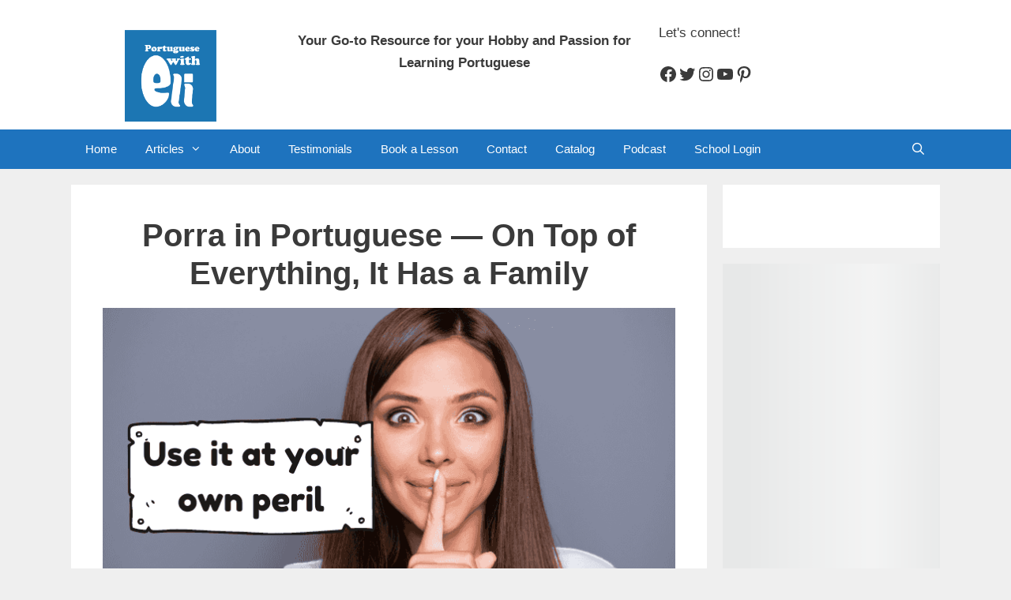

--- FILE ---
content_type: text/css; charset=UTF-8
request_url: https://portuguesewitheli.com/wp-includes/css/wp-auth-check.min.css?ver=6.9
body_size: 124
content:
/*! This file is auto-generated */
#wp-auth-check-wrap.hidden{display:none}#wp-auth-check-wrap #wp-auth-check-bg{position:fixed;top:0;bottom:0;left:0;right:0;background:#000;opacity:.7;z-index:1000010}#wp-auth-check-wrap #wp-auth-check{position:fixed;left:50%;overflow:hidden;top:40px;bottom:20px;max-height:415px;width:380px;margin:0 0 0 -190px;padding:30px 0 0;background-color:#f0f0f1;z-index:1000011;box-shadow:0 3px 6px rgba(0,0,0,.3)}@media screen and (max-width:380px){#wp-auth-check-wrap #wp-auth-check{left:0;width:100%;margin:0}}#wp-auth-check-wrap.fallback #wp-auth-check{max-height:180px;overflow:auto}#wp-auth-check-wrap #wp-auth-check-form{height:100%;position:relative;overflow:auto;-webkit-overflow-scrolling:touch}#wp-auth-check-form.loading:before{content:"";display:block;width:20px;height:20px;position:absolute;left:50%;top:50%;margin:-10px 0 0 -10px;background:url(../images/spinner.gif) no-repeat center;background-size:20px 20px;transform:translateZ(0)}@media print,(min-resolution:120dpi){#wp-auth-check-form.loading:before{background-image:url(../images/spinner-2x.gif)}}#wp-auth-check-wrap #wp-auth-check-form iframe{height:98%;width:100%}#wp-auth-check-wrap .wp-auth-check-close{position:absolute;top:5px;right:5px;height:22px;width:22px;color:#787c82;text-decoration:none;text-align:center}#wp-auth-check-wrap .wp-auth-check-close:before{content:"\f158"/'';font:normal 20px/22px dashicons;-webkit-font-smoothing:antialiased!important;-moz-osx-font-smoothing:grayscale}#wp-auth-check-wrap .wp-auth-check-close:focus,#wp-auth-check-wrap .wp-auth-check-close:hover{color:#2271b1}#wp-auth-check-wrap .wp-auth-fallback-expired{outline:0}#wp-auth-check-wrap .wp-auth-fallback{font-size:14px;line-height:1.5;padding:0 25px;display:none}#wp-auth-check-wrap.fallback .wp-auth-check-close,#wp-auth-check-wrap.fallback .wp-auth-fallback{display:block}